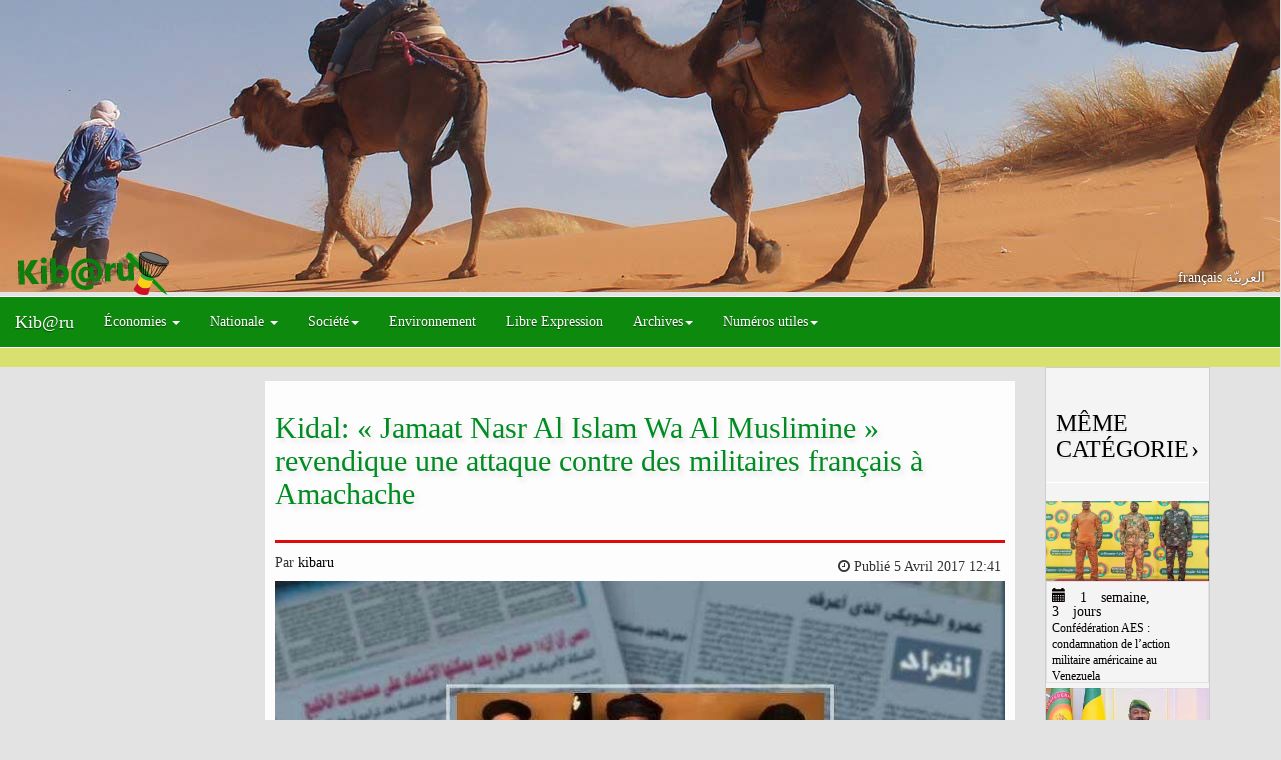

--- FILE ---
content_type: text/html; charset=utf-8
request_url: https://kibaru.ml/fr/art/kidal-%C2%AB-jamaat-nasr-al-islam-wa-al-muslimine-%C2%BB-revendique-une-attaque-contre-des-militaires-fran%C3%A7ais-%C3%A0-amachache
body_size: 8980
content:
<!DOCTYPE html>
<html lang="fr">
    
    <head>
        <meta name="google-site-verification" content="fgLu7IUn1vn7oMl1puvAsjqfA3OZpsfy9_Zf5QG07p8" />
        <meta http-equiv="content-type" content="text/html; charset=utf-8" />
        <meta http-equiv="Content-Language" content="fr" />
        <meta http-equiv="X-UA-Compatible" content="IE=edge">
        <meta name="viewport" content="width=device-width, initial-scale=1, minimum-scale=1, maximum-scale=1" />
             <meta property="og:type" content="article"/>
    <meta property="og:description" content="Le Groupe de soutien a l'Islam et aux Musulmans ou «  _Jamaa ..."/>
    <meta property="og:new:section" content="Afrique"/>
    <meta property="og:url" content="https://kibaru.ml/fr/art/kidal-%C2%AB-jamaat-nasr-al-islam-wa-al-muslimine-%C2%BB-revendique-une-attaque-contre-des-militaires-fran%C3%A7ais-%C3%A0-amachache"/>
    <meta property="og:title" content="Kidal: « Jamaat Nasr Al Islam Wa Al Muslimine » revendique une attaque contre des militaires français à Amachache"/>
    <meta property="og:image" content="https://kibaru.ml/media/images_article/iy.jpg"/>
    <meta property="fb:admins" content="kibaruuml"/>
    <link rel="image_src" href="https://kibaru.ml/media/images_article/iy.jpg"/>
    <meta name="twitter:card" content="summary_large_image"/>
    <meta name="twitter:site" content="https://kibaru.ml"/>
    <meta name="twitter:title" content="kibaru - Kidal: « Jamaat Nasr Al Islam Wa Al Muslimine » revendique une attaque contre des militaires français à Amachache"/>
    <meta name="twitter:description" content="Kidal: « Jamaat Nasr Al Islam Wa Al Muslimine » revendique une attaque contre des militaires français à Amachache"/>
    <meta name="twitter:creator" content="@kibml"/>
    <meta name="twitter:image:src" content="/media/images_article/iy.jpg"/>
    <meta name="twitter:image:alt" content="Kidal: « Jamaat Nasr Al Islam Wa Al Muslimine » revendique une attaque contre des militaires français à Amachache"/>
    <meta name="twitter:domain" content="https://kibaru.ml"/>
    <link rel="canonical" href="https://kibaru.ml/fr/art/kidal-%C2%AB-jamaat-nasr-al-islam-wa-al-muslimine-%C2%BB-revendique-une-attaque-contre-des-militaires-fran%C3%A7ais-%C3%A0-amachache"/> 
        <link href="/static/favicon.png" rel="icon" type="image/x-icon" />
        <!-- Global site tag (gtag.js) - Google Analytics -->
        <script async src="https://www.googletagmanager.com/gtag/js?id=UA-69139072-1"></script>
        <script>
          window.dataLayer = window.dataLayer || [];
          function gtag(){dataLayer.push(arguments);}
          gtag('js', new Date());

          gtag('config', 'UA-69139072-1');
        </script>

        <title>kibaru |  Kidal: « Jamaat Nasr Al Islam Wa Al Muslimine » revendique une attaque contre des militaires français à Amachache </title>
        
<link rel="stylesheet" href="//maxcdn.bootstrapcdn.com/bootstrap/3.3.7/css/bootstrap.min.css" integrity="sha384-BVYiiSIFeK1dGmJRAkycuHAHRg32OmUcww7on3RYdg4Va+PmSTsz/K68vbdEjh4u" crossorigin="anonymous">
<link rel="stylesheet" href="/static/css/animate.min.css?ver=1">
<link rel="stylesheet" href="/static/css/kibaru.css?ver=3">

<link rel="stylesheet" href="/static/css/navbar.min.css?ver=1">

        <!--[if lt IE 9]>
        <script src="//html5shim.googlecode.com/svn/trunk/html5.js"></script>
        <![endif]-->
    </head>
    <body>
        

<div class="container-fluid">
  <div class="row">
    <div id="slider">
      <div class="slides">
        
<div class="slider">
    <div class="legend"></div>
    <div class="content">
        <div class="content-txt"><!--
          <h1>Besoin de publicité ?</h1>
          <h4>Nos contacts</h4>
          <h4><span  class="fa fa-volume-control-phone"></span> +233 65 17 14 14</h4>
          <h4><address><a href="mailto:kibaruuml@gmail.com?Subject=Site%20Kibaru"><span class="fa fa-envelope-o"></span> kibaruuml@gmail.com</a> </address></h4> -->
        </div>
    </div>
  <div class=""><img src="/static/mali-desert.jpg"></div>
</div>
        
<div class="slider">
    <div class="legend"></div>
    <div class="content">
        <div class="content-txt"><!--
          <h1>Besoin de publicité ?</h1>
          <h4>Nos contacts</h4>
          <h4><span  class="fa fa-volume-control-phone"></span> +233 65 17 14 14</h4>
          <h4><address><a href="mailto:kibaruuml@gmail.com?Subject=Site%20Kibaru"><span class="fa fa-envelope-o"></span> kibaruuml@gmail.com</a> </address></h4> -->
        </div>
    </div>
  <div class=""><img src="/static/mali-river-horse.jpg"></div>
</div>
        
<div class="slider">
    <div class="legend"></div>
    <div class="content">
        <div class="content-txt"><!--
          <h1>Besoin de publicité ?</h1>
          <h4>Nos contacts</h4>
          <h4><span  class="fa fa-volume-control-phone"></span> +233 65 17 14 14</h4>
          <h4><address><a href="mailto:kibaruuml@gmail.com?Subject=Site%20Kibaru"><span class="fa fa-envelope-o"></span> kibaruuml@gmail.com</a> </address></h4> -->
        </div>
    </div>
  <div class=""><img src="/static/mali-pirogue.jpg"></div>
</div>
        
<div class="slider">
    <div class="legend"></div>
    <div class="content">
        <div class="content-txt"><!--
          <h1>Besoin de publicité ?</h1>
          <h4>Nos contacts</h4>
          <h4><span  class="fa fa-volume-control-phone"></span> +233 65 17 14 14</h4>
          <h4><address><a href="mailto:kibaruuml@gmail.com?Subject=Site%20Kibaru"><span class="fa fa-envelope-o"></span> kibaruuml@gmail.com</a> </address></h4> -->
        </div>
    </div>
  <div class=""><img src="/static/mali-farme.jpg"></div>
</div>
      </div>
    </div>
    <div class="col-xs-12 col-sm-12 col-md-12 col-lg-12 ">
      <div class="logo animated rollIn">
        <a href="/fr/"><img rel="image_src" alt="" src="/static/logo.svg"></a>
      </div>
    </div>
    <div class="col-xs-12 col-sm-12 col-md-12 col-lg-12 ">
      <div class="rigth-bannier">
        
        
        
        
        
        <div class="language">
          
          <a href="/fr/art/kidal-%C2%AB-jamaat-nasr-al-islam-wa-al-muslimine-%C2%BB-revendique-une-attaque-contre-des-militaires-fran%C3%A7ais-%C3%A0-amachache" class="active" lang="fr">français
          </a>
          
          <a href="/ar/art/kidal-%C2%AB-jamaat-nasr-al-islam-wa-al-muslimine-%C2%BB-revendique-une-attaque-contre-des-militaires-fran%C3%A7ais-%C3%A0-amachache" class="" lang="ar">العربيّة
          </a>
          
        </div>
      </div>
    </div>
    <div class="pub-a" style="text-align: center;">
      
    </div>
  </div>
</div>

        
  <nav class="navbar navbar-inverse ">
    <div class="navbar-header">
        <button class="navbar-toggle" type="button" data-toggle="collapse" data-target=".js-navbar-collapse">
            <span class="sr-only">Touche de navigation</span>
            <span class="icon-bar"></span>
            <span class="icon-bar"></span>
            <span class="icon-bar"></span>
        </button>
        <a href="/fr/" class="navbar-brand">Kib@ru</a>
    </div>
    <div class="collapse navbar-collapse js-navbar-collapse">
        
        <ul class="nav navbar-nav">
            <li class="dropdown mega-dropdown" >
                <a href="/fr/cat/economie" class="dropdown-toggle" data-toggle="dropdown">Économies  <span class="caret"></span></a>
                <ul class="dropdown-menu mega-dropdown-menu col-sm-12">
                    <li class="dropdown-header col-sm-2"><a href="/fr/cat/ecointernationale">Internationale</a></li>
                    <li class="dropdown-header col-sm-2"><a href="/fr/cat/econationale">Nationale</a></li>
                    <li class="dropdown-header col-sm-2"><a href="/fr/cat/ecoregionale">Regionale</a></li>
                </ul>
            </li>
            <li class="dropdown mega-dropdown" >
                <a href="/fr/cat/econationale" class="dropdown-toggle" data-toggle="dropdown"> Nationale <span class="caret"></span></a>
                <ul class="dropdown-menu mega-dropdown-menu col-sm-12">
                    <li class="dropdown-header col-sm-2"><a href="/fr/cat/actualite">Actualité</a></li>
                    <li class="dropdown-header col-sm-2"><a href="/fr/cat/cooperationbila">Bilatéral</a></li>
                    <li class="dropdown-header col-sm-2"><a href="/fr/cat/cooperationmulti">Multilatéral</a></li>
                </ul>
            </li>
            <li class="dropdown mega-dropdown" >
                <a href="/fr/cat/societe" class="dropdown-toggle" data-toggle="dropdown">Société<span class="caret"></span></a>
                <ul class="dropdown-menu mega-dropdown-menu col-sm-12">
                    <li class="dropdown-header col-sm-2"> <a href="/fr/cat/paix">Processus de paix</a></li>
                    <li class="dropdown-header col-sm-2"><a href="/fr/cat/portrait">Portrait</a></li>
                    <li class="dropdown-header col-sm-2"><a href="/fr/cat/education">Éducation</a></li>
                    <li class="dropdown-header col-sm-2"><a href="/fr/cat/sante">Santé</a></li>
                    <li class="dropdown-header col-sm-2"><a href="/fr/cat/ntic">NTIC</a></li>
                    <li class="dropdown-header col-sm-2"><a href="/fr/cat/reportage">Reportage</a></li>
                </ul>
            </li>
            <li ><a href="/fr/cat/environnement">Environnement</a></li>
            <li ><a href="/fr/cat/expression-libre">Libre Expression</a></li>
            <li class="dropdown" >
                <a href="/fr/cat/archive" class="dropdown-toggle" data-toggle="dropdown" role="button" aria-haspopup="true" aria-expanded="false">Archives<span class="caret"></span></a>
                <ul class="dropdown-menu">
                    
                        
                            
                            <li style="background-color: cadetblue;"><a href="/fr/article/2026" >2026 (12)</a></li>
                        
                    
                        
                            <li><a href="/fr/article/2026/1"> - Janvier (12)</a></li>
                        
                    
                        
                            
                        
                            <li style="background-color: cadetblue;"><a href="/fr/article/2025" >2025 (80)</a></li>
                        
                    
                        
                            <li><a href="/fr/article/2025/12"> - Décembre (2)</a></li>
                        
                    
                        
                            <li><a href="/fr/article/2025/11"> - Novembre (6)</a></li>
                        
                    
                        
                            <li><a href="/fr/article/2025/10"> - Octobre (18)</a></li>
                        
                    
                        
                            <li><a href="/fr/article/2025/9"> - Septembre (7)</a></li>
                        
                    
                        
                            <li><a href="/fr/article/2025/8"> - Août (1)</a></li>
                        
                    
                        
                            <li><a href="/fr/article/2025/7"> - Juillet (2)</a></li>
                        
                    
                        
                            <li><a href="/fr/article/2025/6"> - Juin (4)</a></li>
                        
                    
                        
                            <li><a href="/fr/article/2025/5"> - Mai (3)</a></li>
                        
                    
                        
                            <li><a href="/fr/article/2025/4"> - Avril (5)</a></li>
                        
                    
                        
                            <li><a href="/fr/article/2025/3"> - Mars (10)</a></li>
                        
                    
                        
                            <li><a href="/fr/article/2025/2"> - Février (8)</a></li>
                        
                    
                        
                            <li><a href="/fr/article/2025/1"> - Janvier (14)</a></li>
                        
                    
                        
                            
                        
                            <li style="background-color: cadetblue;"><a href="/fr/article/2024" >2024 (121)</a></li>
                        
                    
                        
                            <li><a href="/fr/article/2024/12"> - Décembre (16)</a></li>
                        
                    
                        
                            <li><a href="/fr/article/2024/11"> - Novembre (9)</a></li>
                        
                    
                        
                            <li><a href="/fr/article/2024/10"> - Octobre (14)</a></li>
                        
                    
                        
                            <li><a href="/fr/article/2024/9"> - Septembre (12)</a></li>
                        
                    
                        
                            <li><a href="/fr/article/2024/8"> - Août (21)</a></li>
                        
                    
                        
                            <li><a href="/fr/article/2024/7"> - Juillet (13)</a></li>
                        
                    
                        
                            <li><a href="/fr/article/2024/6"> - Juin (19)</a></li>
                        
                    
                        
                            <li><a href="/fr/article/2024/5"> - Mai (11)</a></li>
                        
                    
                        
                            <li><a href="/fr/article/2024/1"> - Janvier (6)</a></li>
                        
                    
                        
                            
                        
                            <li style="background-color: cadetblue;"><a href="/fr/article/2023" >2023 (52)</a></li>
                        
                    
                        
                            <li><a href="/fr/article/2023/12"> - Décembre (3)</a></li>
                        
                    
                        
                            <li><a href="/fr/article/2023/11"> - Novembre (4)</a></li>
                        
                    
                        
                            <li><a href="/fr/article/2023/10"> - Octobre (2)</a></li>
                        
                    
                        
                            <li><a href="/fr/article/2023/9"> - Septembre (11)</a></li>
                        
                    
                        
                            <li><a href="/fr/article/2023/8"> - Août (8)</a></li>
                        
                    
                        
                            <li><a href="/fr/article/2023/6"> - Juin (2)</a></li>
                        
                    
                        
                            <li><a href="/fr/article/2023/5"> - Mai (10)</a></li>
                        
                    
                        
                            <li><a href="/fr/article/2023/3"> - Mars (2)</a></li>
                        
                    
                        
                            <li><a href="/fr/article/2023/2"> - Février (8)</a></li>
                        
                    
                        
                            <li><a href="/fr/article/2023/1"> - Janvier (2)</a></li>
                        
                    
                        
                            
                        
                            <li style="background-color: cadetblue;"><a href="/fr/article/2022" >2022 (42)</a></li>
                        
                    
                        
                            <li><a href="/fr/article/2022/12"> - Décembre (3)</a></li>
                        
                    
                        
                            <li><a href="/fr/article/2022/11"> - Novembre (10)</a></li>
                        
                    
                        
                            <li><a href="/fr/article/2022/9"> - Septembre (7)</a></li>
                        
                    
                        
                            <li><a href="/fr/article/2022/8"> - Août (3)</a></li>
                        
                    
                        
                            <li><a href="/fr/article/2022/6"> - Juin (6)</a></li>
                        
                    
                        
                            <li><a href="/fr/article/2022/5"> - Mai (7)</a></li>
                        
                    
                        
                            <li><a href="/fr/article/2022/4"> - Avril (4)</a></li>
                        
                    
                        
                            <li><a href="/fr/article/2022/3"> - Mars (2)</a></li>
                        
                    
                        
                            
                        
                            <li style="background-color: cadetblue;"><a href="/fr/article/2021" >2021 (190)</a></li>
                        
                    
                        
                            <li><a href="/fr/article/2021/12"> - Décembre (1)</a></li>
                        
                    
                        
                            <li><a href="/fr/article/2021/11"> - Novembre (4)</a></li>
                        
                    
                        
                            <li><a href="/fr/article/2021/10"> - Octobre (6)</a></li>
                        
                    
                        
                            <li><a href="/fr/article/2021/9"> - Septembre (15)</a></li>
                        
                    
                        
                            <li><a href="/fr/article/2021/8"> - Août (21)</a></li>
                        
                    
                        
                            <li><a href="/fr/article/2021/6"> - Juin (1)</a></li>
                        
                    
                        
                            <li><a href="/fr/article/2021/5"> - Mai (5)</a></li>
                        
                    
                        
                            <li><a href="/fr/article/2021/4"> - Avril (9)</a></li>
                        
                    
                        
                            <li><a href="/fr/article/2021/3"> - Mars (46)</a></li>
                        
                    
                        
                            <li><a href="/fr/article/2021/2"> - Février (27)</a></li>
                        
                    
                        
                            <li><a href="/fr/article/2021/1"> - Janvier (55)</a></li>
                        
                    
                        
                            
                        
                            <li style="background-color: cadetblue;"><a href="/fr/article/2020" >2020 (239)</a></li>
                        
                    
                        
                            <li><a href="/fr/article/2020/12"> - Décembre (41)</a></li>
                        
                    
                        
                            <li><a href="/fr/article/2020/11"> - Novembre (23)</a></li>
                        
                    
                        
                            <li><a href="/fr/article/2020/10"> - Octobre (8)</a></li>
                        
                    
                        
                            <li><a href="/fr/article/2020/9"> - Septembre (12)</a></li>
                        
                    
                        
                            <li><a href="/fr/article/2020/8"> - Août (5)</a></li>
                        
                    
                        
                            <li><a href="/fr/article/2020/7"> - Juillet (14)</a></li>
                        
                    
                        
                            <li><a href="/fr/article/2020/6"> - Juin (44)</a></li>
                        
                    
                        
                            <li><a href="/fr/article/2020/5"> - Mai (15)</a></li>
                        
                    
                        
                            <li><a href="/fr/article/2020/4"> - Avril (7)</a></li>
                        
                    
                        
                            <li><a href="/fr/article/2020/3"> - Mars (15)</a></li>
                        
                    
                        
                            <li><a href="/fr/article/2020/2"> - Février (33)</a></li>
                        
                    
                        
                            <li><a href="/fr/article/2020/1"> - Janvier (22)</a></li>
                        
                    
                        
                            
                        
                            <li style="background-color: cadetblue;"><a href="/fr/article/2019" >2019 (488)</a></li>
                        
                    
                        
                            <li><a href="/fr/article/2019/12"> - Décembre (15)</a></li>
                        
                    
                        
                            <li><a href="/fr/article/2019/11"> - Novembre (9)</a></li>
                        
                    
                        
                            <li><a href="/fr/article/2019/10"> - Octobre (19)</a></li>
                        
                    
                        
                            <li><a href="/fr/article/2019/9"> - Septembre (25)</a></li>
                        
                    
                        
                            <li><a href="/fr/article/2019/8"> - Août (24)</a></li>
                        
                    
                        
                            <li><a href="/fr/article/2019/7"> - Juillet (29)</a></li>
                        
                    
                        
                            <li><a href="/fr/article/2019/6"> - Juin (65)</a></li>
                        
                    
                        
                            <li><a href="/fr/article/2019/5"> - Mai (96)</a></li>
                        
                    
                        
                            <li><a href="/fr/article/2019/4"> - Avril (70)</a></li>
                        
                    
                        
                            <li><a href="/fr/article/2019/3"> - Mars (54)</a></li>
                        
                    
                        
                            <li><a href="/fr/article/2019/2"> - Février (44)</a></li>
                        
                    
                        
                            <li><a href="/fr/article/2019/1"> - Janvier (38)</a></li>
                        
                    
                        
                            
                        
                            <li style="background-color: cadetblue;"><a href="/fr/article/2018" >2018 (1087)</a></li>
                        
                    
                        
                            <li><a href="/fr/article/2018/12"> - Décembre (54)</a></li>
                        
                    
                        
                            <li><a href="/fr/article/2018/11"> - Novembre (56)</a></li>
                        
                    
                        
                            <li><a href="/fr/article/2018/10"> - Octobre (57)</a></li>
                        
                    
                        
                            <li><a href="/fr/article/2018/9"> - Septembre (94)</a></li>
                        
                    
                        
                            <li><a href="/fr/article/2018/8"> - Août (76)</a></li>
                        
                    
                        
                            <li><a href="/fr/article/2018/7"> - Juillet (86)</a></li>
                        
                    
                        
                            <li><a href="/fr/article/2018/6"> - Juin (73)</a></li>
                        
                    
                        
                            <li><a href="/fr/article/2018/5"> - Mai (85)</a></li>
                        
                    
                        
                            <li><a href="/fr/article/2018/4"> - Avril (130)</a></li>
                        
                    
                        
                            <li><a href="/fr/article/2018/3"> - Mars (117)</a></li>
                        
                    
                        
                            <li><a href="/fr/article/2018/2"> - Février (111)</a></li>
                        
                    
                        
                            <li><a href="/fr/article/2018/1"> - Janvier (148)</a></li>
                        
                    
                        
                            
                        
                            <li style="background-color: cadetblue;"><a href="/fr/article/2017" >2017 (1688)</a></li>
                        
                    
                        
                            <li><a href="/fr/article/2017/12"> - Décembre (158)</a></li>
                        
                    
                        
                            <li><a href="/fr/article/2017/11"> - Novembre (82)</a></li>
                        
                    
                        
                            <li><a href="/fr/article/2017/10"> - Octobre (169)</a></li>
                        
                    
                        
                            <li><a href="/fr/article/2017/9"> - Septembre (129)</a></li>
                        
                    
                        
                            <li><a href="/fr/article/2017/8"> - Août (140)</a></li>
                        
                    
                        
                            <li><a href="/fr/article/2017/7"> - Juillet (110)</a></li>
                        
                    
                        
                            <li><a href="/fr/article/2017/6"> - Juin (88)</a></li>
                        
                    
                        
                            <li><a href="/fr/article/2017/5"> - Mai (143)</a></li>
                        
                    
                        
                            <li><a href="/fr/article/2017/4"> - Avril (118)</a></li>
                        
                    
                        
                            <li><a href="/fr/article/2017/3"> - Mars (188)</a></li>
                        
                    
                        
                            <li><a href="/fr/article/2017/2"> - Février (188)</a></li>
                        
                    
                        
                            <li><a href="/fr/article/2017/1"> - Janvier (175)</a></li>
                        
                    
                        
                            
                        
                            <li style="background-color: cadetblue;"><a href="/fr/article/2016" >2016 (769)</a></li>
                        
                    
                        
                            <li><a href="/fr/article/2016/12"> - Décembre (46)</a></li>
                        
                    
                        
                            <li><a href="/fr/article/2016/11"> - Novembre (16)</a></li>
                        
                    
                        
                            <li><a href="/fr/article/2016/10"> - Octobre (51)</a></li>
                        
                    
                        
                            <li><a href="/fr/article/2016/9"> - Septembre (74)</a></li>
                        
                    
                        
                            <li><a href="/fr/article/2016/8"> - Août (57)</a></li>
                        
                    
                        
                            <li><a href="/fr/article/2016/7"> - Juillet (65)</a></li>
                        
                    
                        
                            <li><a href="/fr/article/2016/6"> - Juin (50)</a></li>
                        
                    
                        
                            <li><a href="/fr/article/2016/5"> - Mai (82)</a></li>
                        
                    
                        
                            <li><a href="/fr/article/2016/4"> - Avril (47)</a></li>
                        
                    
                        
                            <li><a href="/fr/article/2016/3"> - Mars (80)</a></li>
                        
                    
                        
                            <li><a href="/fr/article/2016/2"> - Février (120)</a></li>
                        
                    
                        
                            <li><a href="/fr/article/2016/1"> - Janvier (81)</a></li>
                        
                    
                        
                            
                        
                            <li style="background-color: cadetblue;"><a href="/fr/article/2015" >2015 (127)</a></li>
                        
                    
                        
                            <li><a href="/fr/article/2015/12"> - Décembre (91)</a></li>
                        
                    
                        
                            <li><a href="/fr/article/2015/11"> - Novembre (21)</a></li>
                        
                    
                        
                            <li><a href="/fr/article/2015/10"> - Octobre (15)</a></li>
                        
                    
                </ul>
            </li>
            <li class="dropdown mega-dropdown">
                <a href="/fr/cat/societe" class="dropdown-toggle" data-toggle="dropdown">Numéros utiles<span class="caret"></span></a>
                <ul class="dropdown-menu mega-dropdown-menu col-sm-12">
                    <ul class="col-sm-5">
                        <li class="dropdown-header-t">Forces de l’ordre </li>
                        <li class="divider"></li>
                        <li class="dropdown-header">Police : 80 00 11 15</li>
                        <li class="dropdown-header">Gendarmerie : 80 00 11 14</li>
                        <li class="dropdown-header"> Protection civile : 80 00 12 01</li>
                        <li class="dropdown-header">Police lutte contre la violence faite aux femmes : 80 333</li>
                        <li class="dropdown-header"> Aéroport de Bamako : +223 20 20 27 04</li>
                    </ul>
                    <ul class="col-sm-5">
                        <li class="dropdown-header-t">Centre Santé</li>
                        <li class="divider"></li>
                        <li class="dropdown-header"> L’hôpital Gabriel Touré : +223 20 22 27 12 / +223 20 23 07 80</li>
                        <li class="dropdown-header">Centre médico-social de la coopération Français à Bamako : +223 20 22 50 72 / +223 76 35 03 89 permanence.</li>
                        <li class="dropdown-header"> Hôpital  Point G : +223 20 22 50 02 / +223 20 22 50 03</li>
                        <li class="dropdown-header"> Clinique Pasteur : +223 20 29 10 10 / +223 20 29 14 37</li>
                    </ul>
                </ul>
            </li>
        </ul>
        <ul class="nav navbar-nav navbar-right">
            
        </ul>
    </div>
  </nav>
         <div id="sticky-anchor">
<div class="container-fluid" id="sticky">
    <marquee scrollamount="7" scrolldelay="220" behavior="scroll" onmouseover="this.stop()" onmouseout="this.start()" direction="" >
        
    </marquee>
</div>
</div> 
        <div class="container" id="detail">
            

            <div class="subtitle"></div>
                
                
            <div class="row">
                <div class="col-xs-12 col-sm-2 col-md-2 col-lg-2">
                    
    <div class="fb-page" data-href="Kibaruu-1652451611660511" data-hide-cover="false" data-show-facepile="false"></div>

                </div>
                <div class="col-xs-12 col-sm-8 col-md-8 col-lg-8">
                    
<div class="content-art">
  <header>
    <h2 class="article_post_title"> Kidal: « Jamaat Nasr Al Islam Wa Al Muslimine » revendique une attaque contre des militaires français à Amachache </h2>
  </header>
  <div class="date-publication">
    <span> Par<a href="#"> kibaru </a> </span>
    <time datetime="5 Avril 2017 12:41" style="float: right; margin: 4px;"><i class="fa fa-clock-o" aria-hidden="true"></i>
      Publié 5 Avril 2017 12:41
    </time>
  </div>
  <article>
    
    <figure>
      <a id="single" href="/media/images_article/iy.jpg" title=""><img rel="image_src" class="img img-responsive article-img" src= "/thumbnails/resize/img_artd//media/images_article/iy.jpg"  alt="" /></a>
    </figure>
    
    
    
    <div class="post-body">
      <p>
        <html><p>Le Groupe de soutien &agrave; l&rsquo;Islam et aux Musulmans ou &laquo;&nbsp;<em>Jamaat Nasr Al Islam Wa Al Muslimine</em>&nbsp;&raquo; a rendu public un communiqu&eacute; dans lequel il annonce avoir vis&eacute; un camp abritant les militaires fran&ccedil;ais de l&rsquo;Op&eacute;ration Barkhane dans la localit&eacute; d&rsquo;Amachache dans le cercle de Tessalit &agrave; l&rsquo;extr&ecirc;me Nord de la r&eacute;gion de Kidal pr&egrave;s de la fronti&egrave;re alg&eacute;rienne, le 2 avril courant.</p>
<p>Selon le communiqu&eacute; l&rsquo;attaque a &eacute;t&eacute; men&eacute;e &agrave; travers des obus de mortier. Comme &agrave; son habitude, l&rsquo;arm&eacute;e fran&ccedil;aise a observ&eacute; un silence radio sur cette attaque.</p>
<p>A signaler que c&rsquo;est la premi&egrave;re attaque revendiqu&eacute;e par ce groupe dans la r&eacute;gion de Kidal depuis l&rsquo;annonce de sa cr&eacute;ation au d&eacute;but du mois de mars courant. Pourtant, c&rsquo;est le mouvement d&rsquo;Iyad Ag Ghali &ndash; chef de ce nouveau groupe &ndash; An&ccedil;ar Dine qui a l&rsquo;habitude de mener des attaques dans cette zone.</p>
<p>En tout cas, la revendication de cette attaque contre des soldats fran&ccedil;ais intervient quelques jours apr&egrave;s la tenue &agrave; Bamako de la conf&eacute;rence d&rsquo;Entente nationale, du 27 mars 2 avril, &agrave; l&rsquo;issue de laquelle des participants ont demand&eacute; l&rsquo;ouverture de n&eacute;gociations avec des extr&eacute;mistes &agrave; l&rsquo;image de Iyad Ag Ghali et Amadou Koufa.</p></html>
      </p>
    </div>
  </article>
  
  

<div class="social">
    <a href="https://twitter.com/share" data-url="https://kibaru.ml/fr/art/8zmzx" class="twitter-share-button"{count} data-via="kibml" data-dnt="true">Tweeter</a>
    <span class="g-plusone" data-size="medium"></span>
    <g:plus action="share"></g:plus>
    <span class="fb-like" data-href="/fr/art/kidal-%C2%AB-jamaat-nasr-al-islam-wa-al-muslimine-%C2%BB-revendique-une-attaque-contre-des-militaires-fran%C3%A7ais-%C3%A0-amachache" data-layout="button_count" data-action="like" data-show-faces="true" data-share="true"></span>
</div>
<script>!function(d,s,id){var js,fjs=d.getElementsByTagName(s)[0],p=/^http:/.test(d.location)?'http':'https';if(!d.getElementById(id)){js=d.createElement(s);js.id=id;js.src=p+'://platform.twitter.com/widgets.js';fjs.parentNode.insertBefore(js,fjs);}}(document, 'script', 'twitter-wjs');</script>
<script src="https://apis.google.com/js/platform.js" async defer>{lang: fr } </script>
<script>(function(d, s, id) {
  var js, fjs = d.getElementsByTagName(s)[0];
  if (d.getElementById(id)) return;
  js = d.createElement(s); js.id = id;
  js.src = "//connect.facebook.net/fr_FR/sdk.js#xfbml=1&version=v2.10&appId=1651809315058736";
  fjs.parentNode.insertBefore(js, fjs);
}(document, 'script', 'facebook-jssdk'));
</script>


  <div id="fb-root"></div>
  <div class="fb-comments" data-href=https://kibaru.ml/kidal-«-jamaat-nasr-al-islam-wa-al-muslimine-»-revendique-une-attaque-contre-des-militaires-français-à-amachache data-numposts="5"></div>
</div>

                </div>
                <div class="col-xs-12 col-sm-2 col-md-2 col-lg-2">
                    
    <section class="section-back">
    
        

<div>
    <a href="/fr/" class=heading-large> <h3> Même catégorie <span> &rsaquo; </span></h3></a>
    
        <a href="/fr/art/conf%C3%A9d%C3%A9ration-aes-condamnation-de-l-action-militaire-am%C3%A9ricaine-au-venezuela">
            <img data-src="holder.js/100%x100"src="/thumbnails/resize/img_art//media/images_article/1000849899.jpeg" data-holder-rendered="true">
            <div  class="el-title">
                <span class="glyphicon glyphicon-calendar" aria-hidden="true"> 1 semaine, 3 jours</span>
                
                <div class="title">Confédération AES : condamnation de l’action militaire américaine au Venezuela  </div>
            </div>
        </a>
    
        <a href="/fr/art/discours-de-nouvel-an-le-chef-de-l-%C3%A9tat-appelle-%C3%A0-la-consolidation-en-2026">
            <img data-src="holder.js/100%x100"src="/thumbnails/resize/img_art//media/images_article/1000833029.jpeg" data-holder-rendered="true">
            <div  class="el-title">
                <span class="glyphicon glyphicon-calendar" aria-hidden="true"> 2 semaines, 2 jours</span>
                
                <div class="title">Discours de nouvel an : le chef de l’État appelle à la consolidation en 2026  </div>
            </div>
        </a>
    
        <a href="/fr/art/moussa-ag-acharatoumane-au-future-resilience-forum-londres-au-c%C5%93ur-des-discussions-sur-la-paix-au-sahel">
            <img data-src="holder.js/100%x100"src="/thumbnails/resize/img_art//media/images_article/1000678968.jpeg" data-holder-rendered="true">
            <div  class="el-title">
                <span class="glyphicon glyphicon-calendar" aria-hidden="true"> 2 mois</span>
                
                <div class="title">Moussa Ag Acharatoumane au Future Resilience Forum : Londres au cœur des discussions sur la paix au Sahel  </div>
            </div>
        </a>
    
        <a href="/fr/art/gao-l-arm%C3%A9e-prend-le-contr%C3%B4le-du-site-aurif%C3%A8re-de-n-tahaka">
            <img data-src="holder.js/100%x100"src="/thumbnails/resize/img_art//media/images_article/1000677997.jpeg" data-holder-rendered="true">
            <div  class="el-title">
                <span class="glyphicon glyphicon-calendar" aria-hidden="true"> 2 mois</span>
                
                <div class="title">Gao : l’armée prend le contrôle du site aurifère de N’Tahaka  </div>
            </div>
        </a>
    
        <a href="/fr/art/le-sahel-au-c%C5%93ur-du-future-resilience-forum-de-londres">
            <img data-src="holder.js/100%x100"src="/thumbnails/resize/img_art//media/images_article/1000591031.jpeg" data-holder-rendered="true">
            <div  class="el-title">
                <span class="glyphicon glyphicon-calendar" aria-hidden="true"> 3 mois</span>
                
                <div class="title">Le Sahel au cœur du Future Resilience Forum de Londres  </div>
            </div>
        </a>
    
</div>
    
    </section>

                </div>
            </div>
            <div class="row">
                <div class="col-xs-12 col-sm-12 col-md-12 col-lg-12">
                    
                    
                </div>
            </div>
            <section class= "s-footer">
                 
<link rel="stylesheet" href="/static/css/footer.css?ver=1">
<link rel="stylesheet" href="https://netdna.bootstrapcdn.com/font-awesome/4.0.3/css/font-awesome.min.css">

<footer>

    <div class="footer-bottom-area bg-dark-light section-padding-sm">
        <div class="container">
            <div class="row widgets footer-widgets">
                <div class="col-lg-3 col-md-6 col-12">
                    <div class="single-widget widget-about">
                        <h5 class="widget-title">Qui sommes-nous ?</h5>
                        <p><a href="/fr/about/"><i class="fa fa-pencil-square" aria-hidden="true"></i> Ligne éditoriale du site  </a></p>
                    </div>
                    <div>
                        <h5 class="widget-title">Newsletters</h5>
                        
                    </div>
                </div>
                <div class="col-lg-3 col-md-6 col-12">
                    <div class="single-widget widget-quick-links">
                        <h5 class="widget-title">Nous suivre</h5>
                        <ul>
                            <li> <a href="https://www.facebook.com/Kibaruu-1652451611660511"><i class="fa fa-facebook-square" aria-hidden="true"> Facebook</i></a></li>
                            <li> <a href="https://twitter.com/kibml"> <i class="fa fa-twitter-square" aria-hidden="true"> Twitter</i></a> </li>
                            <li> <a href="https://www.youtube.com/channel/UCGs2eDd4yDuiRQj_4kO90tg"><i class="fa fa-youtube-square" aria-hidden="true"> Youtube</i></a> </li>
                        </ul>
                    </div>
                </div>
                <div class="col-lg-3 col-md-6 col-12">
                    <div class="single-widget widget-quick-links">
                        <h5 class="widget-title">Nos prestations</h5>
                        <ul>
                            <li><a href="#">Web Master & Support Service</a></li>
                            <li><a href="#">Web Design & Development</a></li>
                            <li><a href="#">Vente de matériel</a></li>
                            <li><a href="#">Couverture médiatique</a></li>
                            <li><a href="#">Journalisme d'investigation</a></li>
                            <li><a href="#">Proposer un article</a></li>
                        </ul>
                    </div>
                </div>
                <div class="col-lg-3 col-md-6 col-12">
                    <div class="single-widget widget-contact">
                        <h5 class="widget-title">Contacts</h5>
                        <ul>
                            <li class="address">
                                <span class="icon"><i class="fa fa-map-marker"></i></span>
                                <p>Address : No 100 Baria Sreet 100/2  Jaipur City, IN.</p>
                            </li>
                            <li class="phone">
                                <span class="icon"><i class="fa fa-phone"></i></span>
                                <p><a href="#">+223 65 17 14 14</a></p>
                            </li>
                            <li class="email">
                                <span class="icon"><i class="fa fa-envelope"></i></span>
                                <p><address><a href="mailto:kibaruuml@gmail.com?Subject=Site%20Kibaru">kibaruuml@gmail.com</a> </address></p>
                            </li>
                        </ul>
                    </div>
                </div>

            </div>
        </div>
    </div>
    <!--<a target="_blank" href="//ibsmali.ml"><img  style="max-height: 9em;" src="/static/baraCorp.svg"></a> -->
    <div class="footer-bottom">
            <div class="pull-left"> Copyright &copy; <a target="_blank" href="//ibsmali.ml" style="color: #888e00;">IBS-Mali</a> 2017. Tous droits réservés.</div>
            <div class="pull-right"></div>
    </div>
</footer> 
            </section>
        

<script src="https://ajax.googleapis.com/ajax/libs/jquery/2.1.3/jquery.min.js"></script>
<script src="https://ajax.googleapis.com/ajax/libs/jqueryui/1.11.4/jquery-ui.min.js"></script>
<script src="https://maxcdn.bootstrapcdn.com/bootstrap/3.3.6/js/bootstrap.min.js"></script>
        <script src="/static/antidote.js"></script>
        <script type="text/javascript">
            $(document).ready(function(){
                // $("#sticky").removeClass('new-O-size')
                function sticky_relocate() {
                    var window_top = $(window).scrollTop();
                    var div_top = $('#sticky-anchor').offset().top;
                    if (window_top > div_top) {
                        $('#sticky').addClass('stick');
                    } else {
                        $('#sticky').removeClass('stick');
                    }
                }
                $(window).scroll(sticky_relocate);
                (function(i,s,o,g,r,a,m){i['GoogleAnalyticsObject']=r;i[r]=i[r]||function(){
                (i[r].q=i[r].q||[]).push(arguments)},i[r].l=1*new Date();a=s.createElement(o),
                m=s.getElementsByTagName(o)[0];a.async=1;a.src=g;m.parentNode.insertBefore(a,m)
                })(window,document,'script','//www.google-analytics.com/analytics.js','ga');
                ga('create', 'UA-69139072-1', 'auto');
                ga('send', 'pageview');
                
                $(function() {
                    $('a[data-confirm]').click(function(ev) {
                        var href = $(this).attr('href');
                        if (!$('#dataConfirmModal').length) {
                            $('body').append('<div id="dataConfirmModal" class="modal" role="dialog" aria-labelledby="dataConfirmLabel" aria-hidden="true"><div class="modal-dialog"><div class="modal-content"><div class="modal-header"><button type="button" class="close" data-dismiss="modal" aria-hidden="true">×</button><h3 id="dataConfirmLabel">Merci de confirmer</h3></div><div class="modal-body"></div><div class="modal-footer"><button class="btn" data-dismiss="modal" aria-hidden="true">Non</button><a class="btn btn-danger" id="dataConfirmOK">Oui</a></div></div></div></div>');
                        }
                        $('#dataConfirmModal').find('.modal-body').text($(this).attr('data-confirm'));
                        $('#dataConfirmOK').attr('href', href);
                        $('#dataConfirmModal').modal({show:true});
                        return false;
                    });
                });
            });
       </script>
       </div>
    </body>
</html>


--- FILE ---
content_type: text/html; charset=utf-8
request_url: https://accounts.google.com/o/oauth2/postmessageRelay?parent=https%3A%2F%2Fkibaru.ml&jsh=m%3B%2F_%2Fscs%2Fabc-static%2F_%2Fjs%2Fk%3Dgapi.lb.en.OE6tiwO4KJo.O%2Fd%3D1%2Frs%3DAHpOoo_Itz6IAL6GO-n8kgAepm47TBsg1Q%2Fm%3D__features__
body_size: 163
content:
<!DOCTYPE html><html><head><title></title><meta http-equiv="content-type" content="text/html; charset=utf-8"><meta http-equiv="X-UA-Compatible" content="IE=edge"><meta name="viewport" content="width=device-width, initial-scale=1, minimum-scale=1, maximum-scale=1, user-scalable=0"><script src='https://ssl.gstatic.com/accounts/o/2580342461-postmessagerelay.js' nonce="R-WIrOZTLMlYTdIHWlfkIA"></script></head><body><script type="text/javascript" src="https://apis.google.com/js/rpc:shindig_random.js?onload=init" nonce="R-WIrOZTLMlYTdIHWlfkIA"></script></body></html>

--- FILE ---
content_type: text/css
request_url: https://kibaru.ml/static/css/kibaru.css?ver=3
body_size: 15545
content:
/*!
 * @ibfadiga - Home HTML Template
 * Code licensed under the Apache License v2.0.
 * For details, see http://www.apache.org/licenses/LICENSE-2.0.
 */

:root {
  --kibColor: rgb(13, 137, 13);
  --kibshadow: 3px 4px 4px rgba(213, 213, 213, 0.5);
}
body {
    background-repeat: no-repeat;
    background-attachment: fixed;
    font-family: 'Lato';
    background-color: rgba(146, 139, 139, .24)
    /*background-color: #f2f2f2*/
}
.pub-b {
    z-index: 10;
    margin-top: -1em;
    position: relative
}
#slider {
    width: 100%;
    position: relative;
    overflow: hidden
}
@keyframes load {
    from {
        left: -100%
    }
    to {
        left: 0
    }
}
.slides {
    width: 400%;
    height: 100%;
    position: relative;
    -webkit-animation: slide 30s infinite;
    -moz-animation: slide 30s infinite;
    animation: slide 30s infinite
}
.slider {
    width: 25%;
    float: left;
    position: relative;
    z-index: 1;
    overflow: hidden
}
.slide img {
    height: 69%
}
.legend {
    border-left-width: 453px;
    border-left-style: solid;
    border-left-color: transparent;
    border-left: 400px solid rgba(12, 12, 12, .2);
    border: 453px solid transparent;
    border-bottom-width: 453px;
    border-bottom-style: solid;
    border-bottom-color: transparent;
    border-bottom: 0;
    position: absolute;
}
.content {
    width: 100%;
    height: 100%;
    position: absolute;
    overflow: hidden;
    padding-left: 1em
}
.content-txt {
    width: 400px;
    height: 150px;
    float: left;
    position: relative;
    -webkit-animation: content-s 7.5s infinite;
    -moz-animation: content-s 7.5s infinite;
    animation: content-s 7.5s infinite
}
.content-txt h1 {
    text-transform: uppercase;
    font-size: 24px;
    color: #fff;
    text-align: left;
    padding-bottom: 10px
}
.content-txt h2,
h4 {
    font-size: 14px;
    font-style: italic;
    color: #fff;
    text-align: left
}
.content-txt h4 a {
    color: #fff
}
.switch {
    width: 120px;
    height: 10px;
    position: absolute;
    bottom: 50px;
    z-index: 99;
    left: 30px
}
.switch>ul {
    list-style: none
}
.switch>ul>li {
    width: 10px;
    height: 10px;
    border-radius: 50%;
    background: #333;
    float: left;
    margin-right: 5px;
    cursor: pointer
}
.switch ul {
    overflow: hidden
}
.on {
    width: 100%;
    height: 100%;
    border-radius: 50%;
    background: #f39c12;
    position: relative;
    -webkit-animation: on 30s infinite;
    -moz-animation: on 30s infinite;
    animation: on 30s infinite
}
@-webkit-keyframes slide {
    0%,
    100% {
        margin-left: 0
    }
    21% {
        margin-left: 0
    }
    25% {
        margin-left: -100%
    }
    46% {
        margin-left: -100%
    }
    50% {
        margin-left: -200%
    }
    71% {
        margin-left: -200%
    }
    75% {
        margin-left: -300%
    }
    96% {
        margin-left: -300%
    }
}

@-moz-keyframes slide {
    0%,
    100% {
        margin-left: 0
    }
    21% {
        margin-left: 0
    }
    25% {
        margin-left: -100%
    }
    46% {
        margin-left: -100%
    }
    50% {
        margin-left: -200%
    }
    71% {
        margin-left: -200%
    }
    75% {
        margin-left: -300%
    }
    96% {
        margin-left: -300%
    }
}

@keyframes slide {
    0%,
    100% {
        margin-left: 0
    }
    21% {
        margin-left: 0
    }
    25% {
        margin-left: -100%
    }
    46% {
        margin-left: -100%
    }
    50% {
        margin-left: -200%
    }
    71% {
        margin-left: -200%
    }
    75% {
        margin-left: -300%
    }
    96% {
        margin-left: -300%
    }
}

@-webkit-keyframes content-s {
    0% {
        left: -420px
    }
    10% {
        left: 0
    }
    30% {
        left: 0
    }
    40% {
        left: 0
    }
    50% {
        left: 0
    }
    60% {
        left: 0
    }
    70% {
        left: 0
    }
    80% {
        left: -420px
    }
    90% {
        left: -420px
    }
    100% {
        left: -420px
    }
}

@-moz-keyframes content-s {
    0% {
        left: -420px
    }
    10% {
        left: 0
    }
    30% {
        left: 0
    }
    40% {
        left: 0
    }
    50% {
        left: 0
    }
    60% {
        left: 0
    }
    70% {
        left: 0
    }
    80% {
        left: -420px
    }
    90% {
        left: -420px
    }
    100% {
        left: -420px
    }
}

@keyframes content-s {
    0% {
        left: -420px
    }
    10% {
        left: 20px
    }
    15% {
        left: 0
    }
    30% {
        left: 0
    }
    40% {
        left: 0
    }
    50% {
        left: 0
    }
    60% {
        left: 0
    }
    70% {
        left: 0
    }
    80% {
        left: -420px
    }
    90% {
        left: -420px
    }
    100% {
        left: -420px
    }
}

@-webkit-keyframes on {
    0%,
    100% {
        margin-left: 0
    }
    21% {
        margin-left: 0
    }
    25% {
        margin-left: 15px
    }
    46% {
        margin-left: 15px
    }
    50% {
        margin-left: 30px
    }
    71% {
        margin-left: 30px
    }
    75% {
        margin-left: 45px
    }
    96% {
        margin-left: 45px
    }
}

@-moz-keyframes on {
    0%,
    100% {
        margin-left: 0
    }
    21% {
        margin-left: 0
    }
    25% {
        margin-left: 15px
    }
    46% {
        margin-left: 15px
    }
    50% {
        margin-left: 30px
    }
    71% {
        margin-left: 30px
    }
    75% {
        margin-left: 45px
    }
    96% {
        margin-left: 45px
    }
}

@keyframes on {
    0%,
    100% {
        margin-left: 0
    }
    21% {
        margin-left: 0
    }
    25% {
        margin-left: 15px
    }
    46% {
        margin-left: 15px
    }
    50% {
        margin-left: 30px
    }
    71% {
        margin-left: 30px
    }
    75% {
        margin-left: 45px
    }
    96% {
        margin-left: 45px
    }
}
.code {
    width: 600px;
    height: auto;
    margin: 20px auto;
    padding: 10px 20px;
    background: #222;
    border-left: 10px solid #aaa;
    font-family: arial;
    font-size: 16px;
    color: #fff
}
.code span {
    color: #89a978
}
.edit-ar {
    text-align: right
}
.edit-ar i {
    color: green
}
#detail article {
    /*font-family: kibml-content-sans-serif-font, "Sentinel A", "Sentinel B", Georgia, serif*/
    font-family: 'Poppins';
}
.start {
    padding: initial
}
.section-back {
    background: rgba(255, 255, 255, 0.61);
    padding-top: 12px;
    border: 1px solid #cecece
}
.post-body {
    font-size: 18px;
    text-shadow: initial
}
.content-art {
    background: rgba(255, 255, 255, .9);
    padding: 10px;
    margin-top: 1em
}
.logo {
    width: 11em;
    z-index: 15;
    margin-top: -3em;
    position: relative;
}
.search-query:focus+button {
    z-index: 3
}
#banner {
    margin-bottom: 4px
}
.banner {
    float: right;
    padding-bottom: 2em;
    z-index: 2
}
section {
    float: left;
    width: 100%
}
.s_devise,
.s_sondage,
.s_weather {
    margin-top: 1em;
    margin-bottom: 1em;
    text-align: center
}
.s-footer,
.s-free-expression,
.s-migration,
.s-video {
    margin-top: 1em;
    background: rgba(255, 255, 255, .76);
    float: left;
    width: 100%;
    border-top: 1px solid #d5d5d5;
    border-bottom: 1px solid #d5d5d5;
    padding-bottom: 2em
}
.rigth-bannier {
    position: relative;
    float: right;
    margin-top: -2em;
    z-index: 12;
    text-shadow: 0 0 3px #000;
    color: #fff
}
.rigth-bannier a {
    color: #fff
}
.page {
    margin: 2em
}
.post-header {
    margin: 0 0 6px
}
.art {
    background-color: #fff
}
.art a {
    text-decoration: none;
    color: #1a2a1a
}
.art-title {
    min-height: 2em;
    max-height: 2em
}
.pub {
    margin-top: -2em;
    color: var(--kibColor)
}
.card {
    border-radius: .25rem;
    padding: 5px
}
.heading-large {
    border-bottom: 1px solid #fff;
    color: #000;
    float: left;
    width: 100%;
    padding: 0 0 6px;
    margin: 0 0 18px;
    text-align: left;
    font-size: 20px;
    text-transform: uppercase;
    text-shadow: 0 2px 1px rgba(213, 213, 213, .5);
    padding: 10px
}
.heading-large span {
    float: right
}
#sticky {
    background-color: rgb(215, 224, 83, 0.8);
    width: 100%
}
#sticky.stick { 
    position: fixed;
    bottom: -5px;
    z-index: 10000
}
.tickercontainer {
    background: #fff;
    margin: 0;
    padding: 0
}

ul.newsticker {
    background: #fff;
    position: relative;
    left: 750px;
    font-size: 15px;
    list-style-type: none;
    display: ruby
}
li.newsticker {
    display: inline
}
ul.newsticker a {
    white-space: nowrap;
    padding: 0;
    margin: 0 50px 0 0
}
#admin-index .pagination {
    float: right;
    margin: 7px 0 7px 0;
    color: #fff
}
.pagination {
    float: right;
    margin: 7px 0 7px 0
}
.pagination>.active>a,
.pagination>.active>a:focus,
.pagination>.active>a:hover,
.pagination>.active>span,
.pagination>.active>span:focus,
.pagination>.active>span:hover {
    z-index: 3;
    background-color: #93c54b;
    border-color: #76bb12;
    cursor: default
}
.pagination>li>a,
.pagination>li>span {
    margin-left: 1px;
    line-height: 1.42857;
    color: #315131;
    font-size: 10px;
    border: 0 none;
    padding: 5px 9px 5px 9px
}
.pagination .active {
    color: #fff;
    background-color: #315131
}
.hide-bullets {
    list-style: none;
    margin-left: -40px;
    margin-top: 20px
}
.badge-yellow,
.label-yellow {
    background-color: #aea68e!important
}
.website {
    font-size: 19px;
    text-align: center
}
.carousel-indicators .active {
    background-color: #2980b9
}
.carousel-inner img {
    width: 100%;
    min-height: 27em;
    max-height: 27em
}
.transition-timer-carousel .carousel-caption {
    background: -moz-linear-gradient(top, rgba(0, 0, 0, 0) 0, rgba(0, 0, 0, .1) 4%, rgba(0, 0, 0, .5) 32%, #000 100%);
    background: -webkit-gradient(linear, left top, left bottom, color-stop(0, rgba(0, 0, 0, 0)), color-stop(4%, rgba(0, 0, 0, .1)), color-stop(32%, rgba(0, 0, 0, .5)), color-stop(100%, #000));
    background: -webkit-linear-gradient(top, rgba(0, 0, 0, 0) 0, rgba(0, 0, 0, .1) 4%, rgba(0, 0, 0, .5) 32%, #000 100%);
    background: -o-linear-gradient(top, rgba(0, 0, 0, 0) 0, rgba(0, 0, 0, .1) 4%, rgba(0, 0, 0, .5) 32%, #000 100%);
    background: -ms-linear-gradient(top, rgba(0, 0, 0, 0) 0, rgba(0, 0, 0, .1) 4%, rgba(0, 0, 0, .5) 32%, #000 100%);
    background: linear-gradient(to bottom, rgba(0, 0, 0, 0) 0, rgba(0, 0, 0, .1) 4%, rgba(0, 0, 0, .5) 32%, #000 100%);
    width: 100%;
    left: 0;
    right: 0;
    bottom: 0;
    text-align: left;
    padding-top: 5px;
    padding-left: 15%;
    padding-right: 15%
}
.transition-timer-carousel .carousel-caption .carousel-caption-header {
    margin-top: 5px;
    font-size: 10px;
    color: #fff
}

@media (min-width:970px) {
    .transition-timer-carousel .carousel-caption .carousel-caption-header {
        font-size: 15px
    }
}
.transition-timer-carousel .carousel-indicators {
    bottom: 0;
    margin-bottom: 5px
}
.transition-timer-carousel .carousel-control {
    z-index: 11
}
.transition-timer-carousel .transition-timer-carousel-progress-bar {
    height: 5px;
    background-color: #5cb85c;
    width: 0%;
    margin: -5px 0 0 0;
    border: none;
    z-index: 11;
    position: relative
}
.transition-timer-carousel .transition-timer-carousel-progress-bar.animate {
    -webkit-transition: width 4.25s linear;
    -moz-transition: width 4.25s linear;
    -o-transition: width 4.25s linear;
    transition: width 4.25s linear
}
.list-group-item.disabled,
.list-group-item.disabled:focus,
.list-group-item.disabled:hover {
    background-color: green;
    color: #fff;
    background: rgba(0, 40, 0, .8)
}
.container img {
    max-width: 100%;
    min-width: 100%
}
#index {
    margin-top: 1em
}
#index a:focus,
a:hover {
    text-decoration: none;
    color: #aaa0a0;
    text-decoration: none
}
#index img {
    border: 0;
    width: 100%;
    max-height: 8em
}
.media__tag {
    color: #00b334;
    padding-top: 3px;
    font-size: smaller
}
.footer-bottom {
    padding-bottom: 3em
}
.footer-bottom p.pull-left {
    padding-top: 6px
}
.footer-bottom p.pull-right {
    color: #1b503f;
    font-size: 1.5em
}

footer {
    padding: 1em
}
.footer h3 {
    border-bottom: 1px solid #1b503f;
    color: #1b503f;
    font-size: 18px;
    font-weight: 600;
    line-height: 27px;
    padding: 40px 0 10px;
    text-transform: uppercase
}
.footer ul {
    list-style-type: none;
    padding: 0
}
.footer ul li a {
    display: block
}
.supportLi h4 {
    font-size: 20px;
    font-weight: lighter;
    line-height: normal;
    margin-bottom: 0!important;
    padding-bottom: 0
}
.newsletter-box {
    overflow: hidden
}
.btn-primary {
    background: var(--kibColor)
}
.social li {
    background: none repeat scroll 0 0 #1b503f;
    border: 2px solid #00682d;
    -webkit-border-radius: 50%;
    -moz-border-radius: 50%;
    -o-border-radius: 50%;
    -ms-border-radius: 50%;
    border-radius: 50%;
    float: left;
    height: 36px;
    line-height: 36px;
    margin: 0 8px 0 0;
    padding: 0;
    text-align: center;
    width: 36px;
    transition: all .5s ease 0s;
    -moz-transition: all .5s ease 0s;
    -webkit-transition: all .5s ease 0s;
    -ms-transition: all .5s ease 0s;
    -o-transition: all .5s ease 0s
}
.social li:hover {
    transform: scale(1.15) rotate(360deg);
    -webkit-transform: scale(1.1) rotate(360deg);
    -moz-transform: scale(1.1) rotate(360deg);
    -ms-transform: scale(1.1) rotate(360deg);
    -o-transform: scale(1.1) rotate(360deg);
    border: 2px solid #bdbfc2
}
.social li a {
    color: #edeff1
}
.social li a i {
    color: #edeff1!important
}
.payments {
    font-size: 1.5em
}
.badge {
    display: inline-block;
    padding: 3px 5px;
    font-size: 11px;
    line-height: 1;
    color: #e8e8e8;
    vertical-align: middle;
    background-color: var(--kibColor);
    border-radius: 2px
}
.article-caption {
    position: absolute;
    max-width: 90%;
    text-align: center;
    background-color: var(--kibColor);
    margin-top: -3em;
    padding-right: 5px;
    padding-left: 5px
}
.article-caption a {
    color: #000
}
.article_post_title {
    color: #008c23;
    text-align: left;
    border-bottom: 3px solid #df0a0a;
    padding-bottom: 1em;
    text-shadow: var(--kibshadow);
}
.art .glyphicon {
    font-size: smaller
}
.article-img {
    object-fit: cover;
    /*max-height: 30em;*/
    height: 100%;
    width: 100%;
    text-shadow: 8px 9px 4px #0b3710;
}
.el-title {
    padding: 5px;
    height: 7.3em;
    overflow: hidden;
    margin-bottom: 5px;
    border: 1px solid rgba(0, 0, 0, .08)
}
.art-title .element-title,
.el-title .title,
.video-title {
    font-size: smaller
}
#about .container-fluid {
    font-size: medium
}
a {
    color: #060000
}

a:focus,
a:hover {
    text-decoration: none;
    color: #000
}
.amount {
    text-align: right
}
.form-search {
    width: 100%
}
#custom-search-input {
    padding: 3px;
    border: solid 1px #e4e4e4;
    border-radius: 6px;
    background-color: #fff
}
#custom-search-input input {
    border: 0;
    box-shadow: none
}
.btn-primary {
    background: var(--kibColor)
}
#custom-search-input button {
    margin: 2px 0 0 0;
    background: 0 0;
    box-shadow: none;
    border: 0;
    color: #666;
    padding: 0 8px 0 10px;
    border-left: solid 1px #ccc
}
#custom-search-input button:hover {
    border: 0;
    box-shadow: none;
    border-left: solid 1px #ccc
}
#custom-search-input .glyphicon-search {
    font-size: 23px
}